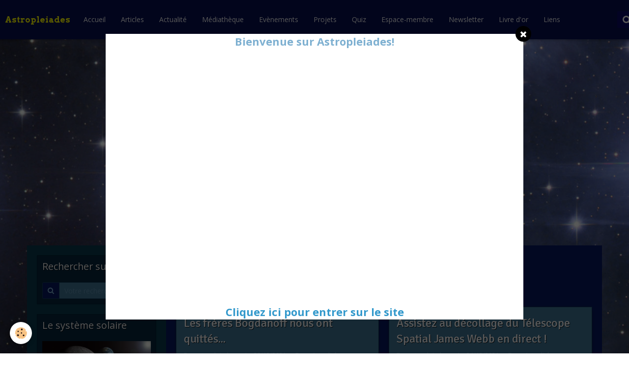

--- FILE ---
content_type: text/html; charset=UTF-8
request_url: https://www.astropleiades.fr/blog/do/tag/univers/
body_size: 45278
content:
<!DOCTYPE html>
<html lang="fr">
    <head>
        <title>univers</title>
        <!-- smart / racing -->
<meta http-equiv="Content-Type" content="text/html; charset=utf-8">
<!--[if IE]>
<meta http-equiv="X-UA-Compatible" content="IE=edge">
<![endif]-->
<meta name="viewport" content="width=device-width, initial-scale=1, maximum-scale=1.0, user-scalable=no">
<meta name="msapplication-tap-highlight" content="no">
  <link rel="alternate" type="application/rss+xml" href="https://www.astropleiades.fr/blog/do/rss.xml" />
  <link rel="canonical" href="https://www.astropleiades.fr/blog/do/tag/univers/">
<meta name="generator" content="e-monsite (e-monsite.com)">

<link rel="icon" href="https://www.astropleiades.fr/medias/site/favicon/logo-officiel-astropleiades-2017-icone.png">

<link rel="apple-touch-icon" sizes="114x114" href="https://www.astropleiades.fr/medias/site/mobilefavicon/logo-officiel-astropleiades-2017-icone-1.png?fx=c_114_114" />
<link rel="apple-touch-icon" sizes="72x72" href="https://www.astropleiades.fr/medias/site/mobilefavicon/logo-officiel-astropleiades-2017-icone-1.png?fx=c_72_72" />
<link rel="apple-touch-icon" href="https://www.astropleiades.fr/medias/site/mobilefavicon/logo-officiel-astropleiades-2017-icone-1.png?fx=c_57_57" />
<link rel="apple-touch-icon-precomposed" href="https://www.astropleiades.fr/medias/site/mobilefavicon/logo-officiel-astropleiades-2017-icone-1.png?fx=c_57_57" />

<link href="https://fonts.googleapis.com/css?family=Cinzel%20Decorative:300,400,700%7CMartel%20Sans:300,400,700%7CLora:300,400,700&amp;display=swap" rel="stylesheet">


<div id="navigation_up_down_1640"><noscript>Javascript is disable - <a href="http://www.supportduweb.com/">http://www.supportduweb.com/</a> - <a href="http://www.supportduweb.com/generateur-boutons-navigation-haut-bas-scroll-defilement-racourcis-page-monter-descendre-up-down.html">Générateur de boutons de navigation</a></noscript><script type="text/javascript" src="http://services.supportduweb.com/navigation_up_down/7-1640-right.js"></script></div>

        <meta name="theme-color" content="#071052">
        <meta name="msapplication-navbutton-color" content="#071052">
        <meta name="apple-mobile-web-app-capable" content="yes">
        <meta name="apple-mobile-web-app-status-bar-style" content="black-translucent">

                
                                    
                                    
                                     
                                                                                                                    
            <link href="https://fonts.googleapis.com/css?family=Open%20Sans:300,400,700%7CSignika:300,400,700%7CArvo:300,400,700&display=swap" rel="stylesheet">
        
        <link href="https://maxcdn.bootstrapcdn.com/font-awesome/4.7.0/css/font-awesome.min.css" rel="stylesheet">
                <link href="//www.astropleiades.fr/themes/combined.css?v=6_1646067808_435" rel="stylesheet">
        
        <!-- EMS FRAMEWORK -->
        <script src="//www.astropleiades.fr/medias/static/themes/ems_framework/js/jquery.min.js"></script>
        <!-- HTML5 shim and Respond.js for IE8 support of HTML5 elements and media queries -->
        <!--[if lt IE 9]>
        <script src="//www.astropleiades.fr/medias/static/themes/ems_framework/js/html5shiv.min.js"></script>
        <script src="//www.astropleiades.fr/medias/static/themes/ems_framework/js/respond.min.js"></script>
        <![endif]-->
                <script src="//www.astropleiades.fr/medias/static/themes/ems_framework/js/ems-framework.min.js?v=2025"></script>
                <script src="https://www.astropleiades.fr/themes/content.js?v=6_1646067808_435&lang=fr"></script>

            <script src="//www.astropleiades.fr/medias/static/js/rgpd-cookies/jquery.rgpd-cookies.js?v=2025"></script>
    <script>
                                    $(document).ready(function() {
            $.RGPDCookies({
                theme: 'ems_framework',
                site: 'www.astropleiades.fr',
                privacy_policy_link: '/about/privacypolicy/',
                cookies: [{"id":null,"favicon_url":"https:\/\/ssl.gstatic.com\/analytics\/20210414-01\/app\/static\/analytics_standard_icon.png","enabled":true,"model":"google_analytics","title":"Google Analytics","short_description":"Permet d'analyser les statistiques de consultation de notre site","long_description":"Indispensable pour piloter notre site internet, il permet de mesurer des indicateurs comme l\u2019affluence, les produits les plus consult\u00e9s, ou encore la r\u00e9partition g\u00e9ographique des visiteurs.","privacy_policy_url":"https:\/\/support.google.com\/analytics\/answer\/6004245?hl=fr","slug":"google-analytics"},{"id":null,"favicon_url":"","enabled":true,"model":"addthis","title":"AddThis","short_description":"Partage social","long_description":"Nous utilisons cet outil afin de vous proposer des liens de partage vers des plateformes tiers comme Twitter, Facebook, etc.","privacy_policy_url":"https:\/\/www.oracle.com\/legal\/privacy\/addthis-privacy-policy.html","slug":"addthis"}],
                modal_title: 'Gestion\u0020des\u0020cookies',
                modal_description: 'd\u00E9pose\u0020des\u0020cookies\u0020pour\u0020am\u00E9liorer\u0020votre\u0020exp\u00E9rience\u0020de\u0020navigation,\nmesurer\u0020l\u0027audience\u0020du\u0020site\u0020internet,\u0020afficher\u0020des\u0020publicit\u00E9s\u0020personnalis\u00E9es,\nr\u00E9aliser\u0020des\u0020campagnes\u0020cibl\u00E9es\u0020et\u0020personnaliser\u0020l\u0027interface\u0020du\u0020site.',
                privacy_policy_label: 'Consulter\u0020la\u0020politique\u0020de\u0020confidentialit\u00E9',
                check_all_label: 'Tout\u0020cocher',
                refuse_button: 'Refuser',
                settings_button: 'Param\u00E9trer',
                accept_button: 'Accepter',
                callback: function() {
                    // website google analytics case (with gtag), consent "on the fly"
                    if ('gtag' in window && typeof window.gtag === 'function') {
                        if (window.jsCookie.get('rgpd-cookie-google-analytics') === undefined
                            || window.jsCookie.get('rgpd-cookie-google-analytics') === '0') {
                            gtag('consent', 'update', {
                                'ad_storage': 'denied',
                                'analytics_storage': 'denied'
                            });
                        } else {
                            gtag('consent', 'update', {
                                'ad_storage': 'granted',
                                'analytics_storage': 'granted'
                            });
                        }
                    }
                }
            });
        });
    </script>

        <script async src="https://www.googletagmanager.com/gtag/js?id=G-4VN4372P6E"></script>
<script>
    window.dataLayer = window.dataLayer || [];
    function gtag(){dataLayer.push(arguments);}
    
    gtag('consent', 'default', {
        'ad_storage': 'denied',
        'analytics_storage': 'denied'
    });
    
    gtag('js', new Date());
    gtag('config', 'G-4VN4372P6E');
</script>

        
    <!-- Global site tag (gtag.js) -->
        <script async src="https://www.googletagmanager.com/gtag/js?id=UA-11531178-1"></script>
        <script>
        window.dataLayer = window.dataLayer || [];
        function gtag(){dataLayer.push(arguments);}

gtag('consent', 'default', {
            'ad_storage': 'denied',
            'analytics_storage': 'denied'
        });
        gtag('set', 'allow_ad_personalization_signals', false);
                gtag('js', new Date());
        gtag('config', 'UA-11531178-1');
    </script>
        <script type="application/ld+json">
    {
        "@context" : "https://schema.org/",
        "@type" : "WebSite",
        "name" : "Astropleiades",
        "url" : "https://www.astropleiades.fr/"
    }
</script>
            </head>
    <body id="blog_do_tag_univers" class="default menu-fixed">
        

        
        <!-- NAV -->
        <nav class="navbar navbar-top navbar-fixed-top">
            <div class="container">
                <div class="navbar-header">
                                        <button data-toggle="collapse" data-target="#navbar" data-orientation="horizontal" class="btn btn-link navbar-toggle">
                		<i class="fa fa-bars"></i>
					</button>
                                                            <a class="brand" href="https://www.astropleiades.fr/">
                                                                        <span>Astropleiades</span>
                                            </a>
                                    </div>
                                <div id="navbar" class="collapse">
                        <ul class="nav navbar-nav">
                    <li>
                <a href="https://www.astropleiades.fr/">
                                        Accueil
                </a>
                            </li>
                    <li>
                <a href="http://www.astropleiades.fr/pages/menu-principal.html">
                                        Articles
                </a>
                            </li>
                    <li>
                <a href="https://www.astropleiades.fr/blog/">
                                        Actualité
                </a>
                            </li>
                    <li>
                <a href="https://www.astropleiades.fr/pages/multimedia/">
                                        Médiathèque
                </a>
                            </li>
                    <li>
                <a href="https://www.astropleiades.fr/agenda/">
                                        Evènements
                </a>
                            </li>
                    <li>
                <a href="http://www.astropleiades.fr/pages/les-news-du-site/astropleiades-s-engage/">
                                        Projets
                </a>
                            </li>
                    <li>
                <a href="https://www.astropleiades.fr/quiz/">
                                        Quiz
                </a>
                            </li>
                    <li>
                <a href="http://www.astropleiades.fr/members/account/">
                                        Espace-membre
                </a>
                            </li>
                    <li>
                <a href="http://www.astropleiades.fr/newsletter">
                                        Newsletter
                </a>
                            </li>
                    <li>
                <a href="https://www.astropleiades.fr/livredor/">
                                        Livre d'or
                </a>
                            </li>
                    <li>
                <a href="https://www.astropleiades.fr/liens/">
                                        Liens
                </a>
                            </li>
                    <li>
                <a href="https://www.astropleiades.fr/contact/">
                                        Contact
                </a>
                            </li>
            </ul>

                </div>
                
                                <div class="navbar-buttons">
                                                            <div class="navbar-search">
                        <a class="btn btn-primary" href="javascript:void(0)">
                            <i class="fa fa-search fa-lg"></i>
                        </a>
                        <form method="get" action="https://www.astropleiades.fr/search/site/" class="hide">
                            <div class="input-group">
                            	<div class="input-group-addon">
                    				<i class="fa fa-search"></i>
                    			</div>
                                <input type="text" name="q" value="" placeholder="Votre recherche" pattern=".{3,}" required title="Seuls les mots de plus de deux caractères sont pris en compte lors de la recherche.">
                        		<div class="input-group-btn">
                    				<button type="submit" class="btn btn-primary">OK</button>
                    			</div>
                            </div>
                        </form>
                    </div>
                                                        </div>
                            </div>
        </nav>
                <!-- HEADER -->
        <header id="header">
                                            <a class="brand" href="https://www.astropleiades.fr/">
                                        <img src="https://www.astropleiades.fr/medias/site/logos/logoastropleiade.png" alt="Astropleiades" class="visible-desktop-inline">
                                                        </a>
                                    </header>
        <!-- //HEADER -->
        
        <!-- WRAPPER -->
                                                                <div id="wrapper" class="container">
            <!-- MAIN -->
            <div id="main">
                                       <ol class="breadcrumb">
                  <li>
            <a href="https://www.astropleiades.fr/">Accueil</a>
        </li>
                        <li>
            <a href="https://www.astropleiades.fr/blog/">Actualité</a>
        </li>
                        <li class="active">
            univers
         </li>
            </ol>
                                
                                                                    
                                <div class="view view-blog" id="view-tags">
        <h1 class="view-title">univers</h1>
        
                    
                        <div id="rows-6050d27fa4d597466c5c6bb6" class="rows" data-total-pages="1" data-current-page="1">
                                                            
                
                        
                        
                                
                                <div class="row-container rd-1 page_1">
            	<div class="row-content">
        			                        			    <div class="row" data-role="line">

                    
                                                
                                                                        
                                                
                                                
						                                                                                    
                                        				<div data-role="cell" class="column" style="width:100%">
            					<div id="cell-6050d27fa4d9fba3bb3c57fb" class="column-content">            							    
<ul class="media-list media-blog" data-addon="blog">
                        <li class="media" data-category="actualites" data-date="12/28/2021" data-blog-id="61cb4f45448353ca5b39948f">
                                                                        
                <div class="media-body">
                                        <h2 class="media-heading"><a href="https://www.astropleiades.fr/blog/actualites/grichka-bogdanoff-nous-a-quittes.html">Les frères Bogdanoff nous ont quittés...</a></h2>
                                                                <ul class="media-infos">
                                                        <li data-role="author" data-avatar="https://storage.e-monsite.com/avatars/2011/11/02/12/pleiades_gendler_big.jpg">
                                Par
                                                                <a href="https://www.astropleiades.fr//blog/do/author/4e81edeb14066fde4dbc9f37">astropleiades</a>
                                                            </li>
                                                                                        <li data-role="date">
                                    Le 28/12/2021
                                </li>
                                                                                    <li data-role="category">
                                Dans <a href="https://www.astropleiades.fr/blog/actualites/">Actualités</a>
                            </li>
                                                                                    <li data-role="comment">
                                <a href="https://www.astropleiades.fr/blog/actualites/grichka-bogdanoff-nous-a-quittes.html#comment-add">0 commentaire</a>
                            </li>
                                                    </ul>
                                                                <div class="media-content clearfix">
                            <p style="text-align: center;"><a href="https://www.astropleiades.fr/medias/images/les-freres-bogdanoff-image-domine-jerome-.jpg" rel="iframe" title="Les frères Bogdanoff (image Domine Jerome)"><img alt="Les frères Bogdanoff (image Domine Jerome)" class="img-center" height="500" src="https://www.astropleiades.fr/medias/images/les-freres-bogdanoff-image-domine-jerome-.jpg?fx=r_750_500" width="750" /></a></p>

                        </div>
                    
                                            <p>
                                                                                                <a href="https://www.astropleiades.fr/blog/actualites/grichka-bogdanoff-nous-a-quittes.html" class="btn btn-default" data-role="more">Lire la suite</a>
                                                                                                                </p>
                                    </div>
                            </li>
                                <li class="media" data-category="actualites" data-date="12/24/2021" data-blog-id="61c608a56dbb56f1fbea1da3">
                                                                        
                <div class="media-body">
                                        <h2 class="media-heading"><a href="https://www.astropleiades.fr/blog/actualites/assistez-au-decollage-du-telescope-spatial-james-webb-en-direct.html">Assistez au décollage du Télescope Spatial James Webb en direct !</a></h2>
                                                                <ul class="media-infos">
                                                        <li data-role="author" data-avatar="https://storage.e-monsite.com/avatars/2011/11/02/12/pleiades_gendler_big.jpg">
                                Par
                                                                <a href="https://www.astropleiades.fr//blog/do/author/4e81edeb14066fde4dbc9f37">astropleiades</a>
                                                            </li>
                                                                                        <li data-role="date">
                                    Le 24/12/2021
                                </li>
                                                                                    <li data-role="category">
                                Dans <a href="https://www.astropleiades.fr/blog/actualites/">Actualités</a>
                            </li>
                                                                                    <li data-role="comment">
                                <a href="https://www.astropleiades.fr/blog/actualites/assistez-au-decollage-du-telescope-spatial-james-webb-en-direct.html#comment-add">0 commentaire</a>
                            </li>
                                                    </ul>
                                                                <div class="media-content clearfix">
                            <p style="text-align: center;"><a href="https://www.astropleiades.fr/medias/images/vue-d-artiste-du-jwst-image-nasa-.jpg" rel="iframe" title="Vue d'artiste du JWST (image NASA)"><img alt="Vue d'artiste du JWST (image NASA)" class="img-center" height="421" src="https://www.astropleiades.fr/medias/images/vue-d-artiste-du-jwst-image-nasa-.jpg?fx=r_750_421" width="748" /></a></p>

                        </div>
                    
                                            <p>
                                                                                                <a href="https://www.astropleiades.fr/blog/actualites/assistez-au-decollage-du-telescope-spatial-james-webb-en-direct.html" class="btn btn-default" data-role="more">Lire la suite</a>
                                                                                                                </p>
                                    </div>
                            </li>
                                <li class="media" data-category="actualites" data-date="04/10/2019" data-blog-id="5cae1135a28c56f1d330a79b">
                                                                        
                <div class="media-body">
                                        <h2 class="media-heading"><a href="https://www.astropleiades.fr/blog/actualites/premiere-image-historique-d-un-trou-noir.html">Première image historique d'un trou noir !</a></h2>
                                                                <ul class="media-infos">
                                                        <li data-role="author" data-avatar="https://storage.e-monsite.com/avatars/2011/11/02/12/pleiades_gendler_big.jpg">
                                Par
                                                                <a href="https://www.astropleiades.fr//blog/do/author/4e81edeb14066fde4dbc9f37">astropleiades</a>
                                                            </li>
                                                                                        <li data-role="date">
                                    Le 10/04/2019
                                </li>
                                                                                    <li data-role="category">
                                Dans <a href="https://www.astropleiades.fr/blog/actualites/">Actualités</a>
                            </li>
                                                                                    <li data-role="comment">
                                <a href="https://www.astropleiades.fr/blog/actualites/premiere-image-historique-d-un-trou-noir.html#comments-blog">2 commentaires</a>
                            </li>
                                                    </ul>
                                                                <div class="media-content clearfix">
                            <p style="text-align: center;"><a href="http://www.astropleiades.fr/medias/images/trou-noir-situe-au-centre-de-m87-image-event-horizon-telescope-.jpg" rel="iframe" title="Trou noir situé au centre de M87 (image Event Horizon Telescope)"><img alt="Trou noir situé au centre de M87 (image Event Horizon Telescope)" class="img-center" height="562" src="http://www.astropleiades.fr/medias/images/trou-noir-situe-au-centre-de-m87-image-event-horizon-telescope-.jpg?fx=r_750_562" width="749" /></a></p>

                        </div>
                    
                                            <p>
                                                                                                <a href="https://www.astropleiades.fr/blog/actualites/premiere-image-historique-d-un-trou-noir.html" class="btn btn-default" data-role="more">Lire la suite</a>
                                                                                                                </p>
                                    </div>
                            </li>
            </ul>

            						            					</div>
            				</div>
																		        			</div>
                            		</div>
                        	</div>
						</div>

                
    <script>
        emsChromeExtension.init('blogtag', '5cae1135b00d56f1d33071b7', 'e-monsite.com');
    </script>
</div>
            </div>
            <!-- //MAIN -->

                        <!-- SIDEBAR -->
            <div id="sidebar">
                <div id="sidebar-wrapper">
                    
                                                                                                                                                                                                        <div class="widget" data-id="widget_searchbox">
                                    
<div class="widget-title">
    
        <span>
            Rechercher sur le site:
        </span>  

        
</div>

                                                                        <div id="widget1" class="widget-content" data-role="widget-content">
                                        <form method="get" action="https://www.astropleiades.fr/search/site/" class="form-search">
    <div class="control-group control-type-text has-required">
        <span class="as-label hide">Votre recherche</span>
        <div class="controls">
            <div class="input-group">
        		<div class="input-group-addon">
    				<i class="fa fa-search"></i>
    			</div>
                <input type="text" name="q" value="" placeholder="Votre recherche" pattern=".{3,}" required title="Seuls les mots de plus de deux caractères sont pris en compte lors de la recherche.">
        		<div class="input-group-btn">
    				<button type="submit" class="btn btn-primary">OK</button>
    			</div>
            </div>
        </div>
    </div>
</form>
                                    </div>
                                                                    </div>
                                                                                                                                                                                                                                                                                                                                                                <div class="widget" data-id="widget_visualtext">
                                    
<div class="widget-title">
    
            <a href="http://www.astropleiades.fr/pages/le-systeme-solaire/">
        <span>
            Le système solaire
        </span>  

            </a>
        
</div>

                                                                        <div id="widget2" class="widget-content" data-role="widget-content">
                                        <p style="text-align: center;"><a href="http://www.astropleiades.fr/pages/le-systeme-solaire/"><img alt="Le système solaire" src="http://www.astropleiades.fr/medias/images/01-le-systeme-solaire.jpg" /></a></p>

                                    </div>
                                                                    </div>
                                                                                                                                                                                                                                                                                                    <div class="widget" data-id="widget_visualtext">
                                    
<div class="widget-title">
    
            <a href="http://www.astropleiades.fr/pages/le-ciel-profond/">
        <span>
            Cosmologie
        </span>  

            </a>
        
</div>

                                                                        <div id="widget3" class="widget-content" data-role="widget-content">
                                        <p style="text-align: center;"><a href="http://www.astropleiades.fr/pages/le-ciel-profond/"><img alt="Cosmologie" src="http://www.astropleiades.fr/medias/images/02-le-ciel-profond2.jpg" /> </a></p>

                                    </div>
                                                                    </div>
                                                                                                                                                                                                                                                                                                    <div class="widget" data-id="widget_visualtext">
                                    
<div class="widget-title">
    
            <a href="http://www.astropleiades.fr/pages/astronautique/">
        <span>
            Astronautique
        </span>  

            </a>
        
</div>

                                                                        <div id="widget4" class="widget-content" data-role="widget-content">
                                        <p style="text-align: center;"><a href="http://www.astropleiades.fr/pages/astronautique/"><img alt="Astronautique" src="http://www.astropleiades.fr/medias/images/03-astronautique.jpg" /> </a></p>

                                    </div>
                                                                    </div>
                                                                                                                                                                                                                                                                                                    <div class="widget" data-id="widget_visualtext">
                                    
<div class="widget-title">
    
            <a href="http://www.astropleiades.fr/pages/histoire/">
        <span>
            Histoire
        </span>  

            </a>
        
</div>

                                                                        <div id="widget5" class="widget-content" data-role="widget-content">
                                        <p style="text-align: center;"><a href="http://www.astropleiades.fr/pages/histoire/"><img alt="Histoire" src="http://www.astropleiades.fr/medias/images/04-histoire.png" /> </a></p>

                                    </div>
                                                                    </div>
                                                                                                                                                                                                                                                                                                    <div class="widget" data-id="widget_visualtext">
                                    
<div class="widget-title">
    
            <a href="http://www.astropleiades.fr/pages/astronomie-pratique/">
        <span>
            Astronomie pratique
        </span>  

            </a>
        
</div>

                                                                        <div id="widget6" class="widget-content" data-role="widget-content">
                                        <p style="text-align: center;"><a href="http://www.astropleiades.fr/pages/astronomie-pratique/"><img alt="Astronomie pratique" src="http://www.astropleiades.fr/medias/images/05-astronomie-pratique.png" /> </a></p>

                                    </div>
                                                                    </div>
                                                                                                                                                                                                                                                                                                    <div class="widget" data-id="widget_visualtext">
                                    
<div class="widget-title">
    
            <a href="http://www.astropleiades.fr/pages/multimedia/">
        <span>
            Médiathèque
        </span>  

            </a>
        
</div>

                                                                        <div id="widget7" class="widget-content" data-role="widget-content">
                                        <p style="text-align: center;"><a href="http://www.astropleiades.fr/pages/multimedia/"><img alt="Médiathèque" src="http://www.astropleiades.fr/medias/images/06-mediatheque.png" /> </a></p>

                                    </div>
                                                                    </div>
                                                                                                                                                                                                                                                                                                    <div class="widget" data-id="widget_visualtext">
                                    
<div class="widget-title">
    
            <a href="http://www.astropleiades.fr/pages/articles-divers/">
        <span>
            Articles divers
        </span>  

            </a>
        
</div>

                                                                        <div id="widget8" class="widget-content" data-role="widget-content">
                                        <p style="text-align: center;"><a href="http://www.astropleiades.fr/pages/articles-divers/"><img alt="Articles divers" src="http://www.astropleiades.fr/medias/images/07-articles-divers.jpg" /> </a></p>

                                    </div>
                                                                    </div>
                                                                                                                                                                                                                                                                                                    <div class="widget" data-id="widget_visualtext">
                                    
<div class="widget-title">
    
            <a href="http://www.astropleiades.fr/pages/les-news-du-site/">
        <span>
            Les news du site
        </span>  

            </a>
        
</div>

                                                                        <div id="widget9" class="widget-content" data-role="widget-content">
                                        <p style="text-align: center;"><a href="http://www.astropleiades.fr/pages/les-news-du-site/"><img alt="Les news du site" src="http://www.astropleiades.fr/medias/images/08-les-news-du-site.jpg" /> </a></p>

                                    </div>
                                                                    </div>
                                                                                                                                                                                                                                                                                                    <div class="widget" data-id="widget_googletraduction">
                                    
<div class="widget-title">
    
        <span>
            Langues disponibles
        </span>  

        
</div>

                                                                        <div id="widget10" class="widget-content" data-role="widget-content">
                                                <ul class="list-inline">
                <a href="https://www.astropleiades.fr" title="Français" class="btn btn-link">
            <img src="https://www.astropleiades.fr/medias/static/im/flags/fr.png" alt="Français">
        </a>
                <a href="http://translate.google.com/translate?u=www.astropleiades.fr&sl=fr&tl=en&ie=UTF-8" title="English" class="btn btn-link">
            <img src="https://www.astropleiades.fr/medias/static/im/flags/en.png" alt="English">
        </a>
                <a href="http://translate.google.com/translate?u=www.astropleiades.fr&sl=fr&tl=es&ie=UTF-8" title="Español" class="btn btn-link">
            <img src="https://www.astropleiades.fr/medias/static/im/flags/es.png" alt="Español">
        </a>
                <a href="http://translate.google.com/translate?u=www.astropleiades.fr&sl=fr&tl=ja&ie=UTF-8" title="Japanese" class="btn btn-link">
            <img src="https://www.astropleiades.fr/medias/static/im/flags/ja.png" alt="Japanese">
        </a>
                <a href="http://translate.google.com/translate?u=www.astropleiades.fr&sl=fr&tl=ar&ie=UTF-8" title="Arabic" class="btn btn-link">
            <img src="https://www.astropleiades.fr/medias/static/im/flags/ar.png" alt="Arabic">
        </a>
                <a href="http://translate.google.com/translate?u=www.astropleiades.fr&sl=fr&tl=it&ie=UTF-8" title="Italiano" class="btn btn-link">
            <img src="https://www.astropleiades.fr/medias/static/im/flags/it.png" alt="Italiano">
        </a>
                <a href="http://translate.google.com/translate?u=www.astropleiades.fr&sl=fr&tl=de&ie=UTF-8" title="Deutsch" class="btn btn-link">
            <img src="https://www.astropleiades.fr/medias/static/im/flags/de.png" alt="Deutsch">
        </a>
                <a href="http://translate.google.com/translate?u=www.astropleiades.fr&sl=fr&tl=nl&ie=UTF-8" title="Nederlands" class="btn btn-link">
            <img src="https://www.astropleiades.fr/medias/static/im/flags/nl.png" alt="Nederlands">
        </a>
                <a href="http://translate.google.com/translate?u=www.astropleiades.fr&sl=fr&tl=pt&ie=UTF-8" title="Portuguesa" class="btn btn-link">
            <img src="https://www.astropleiades.fr/medias/static/im/flags/pt.png" alt="Portuguesa">
        </a>
                <a href="http://translate.google.com/translate?u=www.astropleiades.fr&sl=fr&tl=ru&ie=UTF-8" title="Russian" class="btn btn-link">
            <img src="https://www.astropleiades.fr/medias/static/im/flags/ru.png" alt="Russian">
        </a>
                <a href="http://translate.google.com/translate?u=www.astropleiades.fr&sl=fr&tl=sv&ie=UTF-8" title="Swedish" class="btn btn-link">
            <img src="https://www.astropleiades.fr/medias/static/im/flags/sv.png" alt="Swedish">
        </a>
                <a href="http://translate.google.com/translate?u=www.astropleiades.fr&sl=fr&tl=ro&ie=UTF-8" title="Romanian" class="btn btn-link">
            <img src="https://www.astropleiades.fr/medias/static/im/flags/ro.png" alt="Romanian">
        </a>
                <a href="http://translate.google.com/translate?u=www.astropleiades.fr&sl=fr&tl=pl&ie=UTF-8" title="Polish" class="btn btn-link">
            <img src="https://www.astropleiades.fr/medias/static/im/flags/pl.png" alt="Polish">
        </a>
                <a href="http://translate.google.com/translate?u=www.astropleiades.fr&sl=fr&tl=no&ie=UTF-8" title="Norwegian" class="btn btn-link">
            <img src="https://www.astropleiades.fr/medias/static/im/flags/no.png" alt="Norwegian">
        </a>
                <a href="http://translate.google.com/translate?u=www.astropleiades.fr&sl=fr&tl=hi&ie=UTF-8" title="Hindi" class="btn btn-link">
            <img src="https://www.astropleiades.fr/medias/static/im/flags/hi.png" alt="Hindi">
        </a>
                <a href="http://translate.google.com/translate?u=www.astropleiades.fr&sl=fr&tl=fi&ie=UTF-8" title="Finnish" class="btn btn-link">
            <img src="https://www.astropleiades.fr/medias/static/im/flags/fi.png" alt="Finnish">
        </a>
                <a href="http://translate.google.com/translate?u=www.astropleiades.fr&sl=fr&tl=bg&ie=UTF-8" title="Bulgarian" class="btn btn-link">
            <img src="https://www.astropleiades.fr/medias/static/im/flags/bg.png" alt="Bulgarian">
        </a>
                <a href="http://translate.google.com/translate?u=www.astropleiades.fr&sl=fr&tl=da&ie=UTF-8" title="Danish" class="btn btn-link">
            <img src="https://www.astropleiades.fr/medias/static/im/flags/da.png" alt="Danish">
        </a>
                <a href="http://translate.google.com/translate?u=www.astropleiades.fr&sl=fr&tl=cs&ie=UTF-8" title="Czech" class="btn btn-link">
            <img src="https://www.astropleiades.fr/medias/static/im/flags/cs.png" alt="Czech">
        </a>
                <a href="http://translate.google.com/translate?u=www.astropleiades.fr&sl=fr&tl=hr&ie=UTF-8" title="Croatian" class="btn btn-link">
            <img src="https://www.astropleiades.fr/medias/static/im/flags/hr.png" alt="Croatian">
        </a>
                <a href="http://translate.google.com/translate?u=www.astropleiades.fr&sl=fr&tl=zh&ie=UTF-8" title="Chinese (Simplified)" class="btn btn-link">
            <img src="https://www.astropleiades.fr/medias/static/im/flags/zh.png" alt="Chinese (Simplified)">
        </a>
                <a href="http://translate.google.com/translate?u=www.astropleiades.fr&sl=fr&tl=sq&ie=UTF-8" title="Albanian" class="btn btn-link">
            <img src="https://www.astropleiades.fr/medias/static/im/flags/sq.png" alt="Albanian">
        </a>
            </ul>
    
                                    </div>
                                                                    </div>
                                                                                                                                                    </div>
            </div>
            <!-- //SIDEBAR -->
                    </div>
        <!-- //WRAPPER -->

                <!-- FOOTER -->
        <footer id="footer">
            <div id="footer-wrapper">
                <div class="container">
                                        <!-- CUSTOMIZE AREA -->
                    <div id="bottom-site">
                                                    <div id="rows-6023ba34364b5260f29c44e8" class="rows" data-total-pages="1" data-current-page="1">
                                                            
                
                        
                        
                                
                                <div class="row-container rd-1 page_1">
            	<div class="row-content">
        			                        			    <div class="row" data-role="line">

                    
                                                
                                                                        
                                                
                                                
						                                                                                    
                                        				<div data-role="cell" class="column" style="width:100%">
            					<div id="cell-5e85fbce55c47bee1ae0cb7e" class="column-content">            							<p style="text-align: center;"><span style="font-size:16px;"><span style="color:#FF0000;"><strong><span style="background-color:#FFFFFF;">- Contenu &eacute;dit&eacute;&nbsp;par Jean-Baptiste Faupin. Toute copie, m&ecirc;me partielle, est strictement interdite sans autorisation pr&eacute;alable. Tous droits r&eacute;serv&eacute;s. -</span></strong></span></span></p>

<p style="text-align: center;"><span style="font-size:16px;"><span style="color:#FF0000;"><strong><span style="background-color:#FFFFFF;">- Toute insulte et/ou discrimination peut donner lieu&nbsp;&agrave; des poursuites judiciaires. -</span></strong></span></span></p>

            						            					</div>
            				</div>
																		        			</div>
                            		</div>
                        	</div>
						</div>

                                            </div>
                                                            <ul id="legal-mentions">
            <li><a href="https://www.astropleiades.fr/about/legal/">Mentions légales</a></li>
        <li><a id="cookies" href="javascript:void(0)">Gestion des cookies</a></li>
    
    
    
    
    </ul>
                                                        </div>
            </div>
        </footer>
        <!-- //FOOTER -->
        
        <div id="splashscreen">
   <div id="splashscreen_content"><p style="text-align: center;"><strong><span style="font-size:22px;">Bienvenue sur Astropleiades!</span></strong></p>

<p style="text-align: center;"><iframe allowfullscreen="" class="fixSize" frameborder="0" height="480" src="https://www.youtube.com/embed/YCpLmFnWsH8" style="width:850px; height:480px" title="YouTube video player" width="850"></iframe></p>

<p id="splashscreen_link" style="text-align: center;"><span style="font-size:22px;"><a href="#" onclick="$.fancybox.close();"><span style="color:#3399cc;">Cliquez ici pour entrer sur le&nbsp;site</span></a></span></p>
</div>
   </div>
<script type="text/javascript">

var pop = document.getElementById('splashscreen');

$(window).load(function(){
   var nb_im = pop.getElementsByTagName('IMG');
   for (var i = 0; i < nb_im.length; i++)
   {
      var im = nb_im[i];
      
         var w = im.width;
         im.style.width = w + 'px';
      
   }
   $.fancybox({'content' : $('#splashscreen').html(),'centerOnScroll': true});
   $('#splashscreen').remove();
});
//
</script>

        <script src="//www.astropleiades.fr/medias/static/themes/ems_framework/js/jquery.mobile.custom.min.js"></script>
        <script src="//www.astropleiades.fr/medias/static/themes/ems_framework/js/jquery.zoom.min.js"></script>
        <script src="https://www.astropleiades.fr/themes/custom.js?v=6_1646067808_435"></script>
                    

 
    
						 	 




    </body>
</html>


--- FILE ---
content_type: text/javascript; charset=UTF-8
request_url: https://www.astropleiades.fr/themes/custom.js?v=6_1646067808_435
body_size: 6788
content:
$(window).on({'load':function(){if($('header').length===1){$('header').data('h',66.6666666666);layout.setHeaderHeight();$('header').parallax({background:'http://www.astropleiades.fr/medias/files/bannniere-astropleiades-2016.jpg',inertia:.9,posy:'center',viewportmin:992})}
if($('#navbar').length===1){$('body').scrollspy({target:'#navbar',speed:1000,afterscroll:function(){$('#navbar.in').collapse('hide')}});$('#navbar').on({'on.show.collapse':function(){if(window.matchMedia('(max-width: 991px)').matches){$('.navbar-top').find('> .container').append('<div id="navbar-overlay" />');$('#navbar-overlay').on('click',function(){$('#navbar').collapse('hide')})}},'on.hidden.collapse':function(){$('#navbar-overlay').remove()}});layout.setMenuWidth()}
$('.navbar-search').find('> .btn').on('click',function(e){e.preventDefault();$(this).next('form').toggleClass(function(){if($(this).is('.hide')){if($('.navbar-cart').find('.cart-content').not('.hide')){$('.navbar-cart').find('.cart-content').addClass('hide')}
$(this).find('[name="q"]').focus()}else{$(this).find('[name="q"]').blur()}
return'hide'})});$('.media-list:not([data-addon="eco"])').find('.media').each(function(){var link=$(this).find('.media-object').find('a').length!=0?$(this).find('.media-object').find('a'):$(this).find('.media-heading').find('a');if(link.length!=0){var only=$(this).find('a').not('[href="'+link.attr('href')+'"]').not(':hidden').length==0?!0:!1;if(only&&!link.hasClass('fancybox')&&$.isMobile()){$(this).clickable({classname:'pointer',target:link.attr('href')})}
if(link.parent().is('.media-object')){var icon_size=link.closest('.widget-content').length===1?'lg':'3x';if(link.hasClass('fancybox')){link.append('<span class="media-overlay"><i class="fa fa-search fa-'+icon_size+'"></i></span>')}else{link.append('<span class="media-overlay"><i class="fa fa-plus fa-'+icon_size+'"></i></span>')}}}});if(window.location.hash){var $target=$('#'+window.location.hash.substring(1)).first();if($target.length){layout.anchors($target)}}
$('a[href^="#"]').not('[data-toggle], [data-slide]').on('click',function(){var $target=$($(this).attr('href')).first();if($target.length){layout.anchors($target)}})},'resize':function(){if($('#navbar').length===1){layout.setMenuWidth()}
if($('header').length===1){layout.setHeaderHeight()}}});layout.anchors=function($target){var $targetX=$target.offset().left;var $targetY=$target.offset().top;$targetY-=$('.navbar-fixed-top').length?$('.navbar-fixed-top').outerHeight():0;$('html, body').animate({scrollTop:$targetY,scrollLeft:$targetX},240)};layout.setMenuWidth=function(){var containerWidth=$('.navbar-top').find('.container').width();var navbarButtonsWidth=$('.navbar-top').find('.navbar-buttons').length!=0?Math.ceil($('.navbar-top').find('.navbar-buttons').width()):0;if(window.matchMedia("(min-width: 992px)").matches){if(!$('.navbar-header').hasClass('hidden-desktop')){if($('.navbar-header').data('minWidth')===undefined){var temp=$('.navbar-header').clone();temp.css({'display':'none','float':'left'}).appendTo('.navbar-top');$('.navbar-header').data('minWidth',temp.outerWidth()!=0?temp.outerWidth()+1:0);temp.remove()}
$('.navbar-header').css({'min-width':$('.navbar-header').data('minWidth')+'px','max-width':''})}
var brandWidth=$('.navbar-header').outerWidth();var availableWidth=Math.ceil(containerWidth-(brandWidth+navbarButtonsWidth));var itemsWidth=0;$('#navbar').find('.navbar-nav').find('> li').each(function(){$(this).removeClass('hidden-desktop');itemsWidth+=Math.ceil($(this).outerWidth());$(this).addClass(function(){return itemsWidth>availableWidth?'hidden-desktop':''}).filter('[class=""]').removeAttr('class')});var $diff=brandWidth>=navbarButtonsWidth?brandWidth-navbarButtonsWidth:navbarButtonsWidth-brandWidth;var $margin=(containerWidth-($('#navbar').width()+brandWidth+navbarButtonsWidth)+$diff)/2;$('#navbar').css({'margin-right':function(){return($diff!=0)&&(brandWidth>=navbarButtonsWidth)?$margin+'px':''},'margin-left':function(){return($diff!=0)&&(brandWidth<navbarButtonsWidth)?$margin+'px':''}});var activeLink=$('#navbar').find('.navbar-nav').find('> .active').length!=0?$('#navbar').find('.navbar-nav').find('> .active').find('> a'):!1;if(!activeLink){$('#navbar').on({'mouseenter':function(){$(this).addClass('is-hovering')},'mouseleave':function(){$(this).removeClass('is-hovering')}})}
$('#navbar').find('.navbar-nav').find('> li').each(function(){var link=$(this).find('> a');link.data('startTo',$(this).position().left);link.data('width',+link.outerWidth());$(this).on({'mouseover':function(e){link.css({'background-color':'transparent'});if(activeLink||(!activeLink&&$('#navbar').hasClass('is-hovering'))){if(activeLink){activeLink.closest('.active').removeClass('active')}
$('#navbar-bg-fx').stop().animate({'left':link.data('startTo')+'px','width':link.data('width')+'px'},240)}else{$('#navbar-bg-fx').css({'visibility':'visible','left':link.data('startTo')+'px','width':link.data('width')+'px'})}},'mouseout':function(){if(activeLink){$('#navbar-bg-fx').stop().animate({'left':activeLink.data('startTo')+'px','width':activeLink.data('width')+'px'},240,function(){activeLink.closest('li').addClass('active')})}else{setTimeout(function(){if(!$('#navbar').hasClass('is-hovering')){$('#navbar-bg-fx').css({'visibility':'hidden'})}},10)}}})});if($('#navbar-bg-fx').length===0){if(activeLink){activeLink.css({'background-color':'transparent'})}
$('<span id="navbar-bg-fx" />').css({'width':function(){return activeLink?activeLink.data('width')+'px':''},'left':function(){return activeLink?activeLink.data('startTo')+'px':''},'visibility':function(){return!activeLink?'hidden':''}}).appendTo('#navbar')}}else{var availableWidth=Math.floor(containerWidth-navbarButtonsWidth);$('.navbar-header').css({'max-width':availableWidth+'px','min-width':''});$('#navbar').removeAttr('style')}};layout.setHeaderHeight=function(){if(($('header').data('h')===undefined)||$.isMobile()){var headerMinH='auto'}else{var headerMinH=$('header').data('h')}
var windowWidth=$(window).width();var windowHeight=$(window).height();if(headerMinH=='auto'){var ratio=windowWidth/$('header').data('bgWidth');var height=Math.round($('header').data('bgHeight')*ratio)}else{var height=Math.round((windowHeight/100)*headerMinH);height=!$('.navbar-top').hasClass('in-header')?height-$('.navbar-top').outerHeight():height}
$('header').css({'height':height+'px'})};layout.setFooterFrieze=function(){var canvas=$('#footer-frieze')[0].getContext('2d');canvas.fillStyle=$('#footer-wrapper').css('background-color');$('#footer-frieze').attr('height',32);$('#footer-frieze').attr('width',$('#footer').outerWidth());canvas.beginPath()}